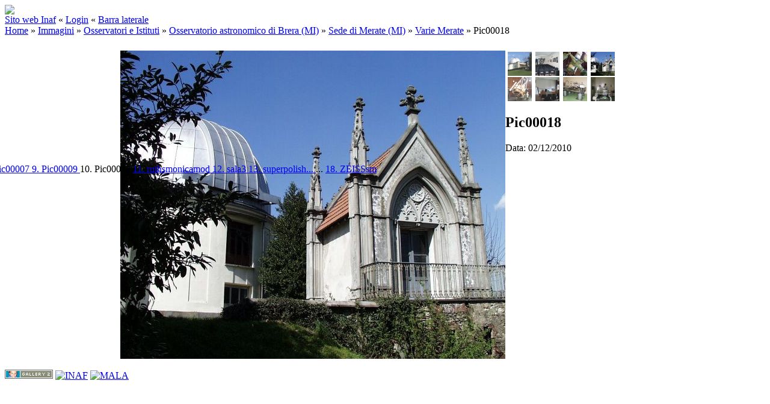

--- FILE ---
content_type: text/html; charset=UTF-8
request_url: http://gallery.media.inaf.it/main.php/v/photo/sedi/milano/merate/varie/Pic00018.jpg.html
body_size: 12633
content:
<!DOCTYPE html PUBLIC "-//W3C//DTD XHTML 1.0 Transitional//EN" "http://www.w3.org/TR/xhtml1/DTD/xhtml1-transitional.dtd">
<html lang="it-IT">
<head>
<link rel="stylesheet" type="text/css" href="/main.php?g2_view=imageframe.CSS&amp;g2_frames=none"/>

<link rel="stylesheet" type="text/css" href="/modules/core/data/gallery.css"/>
<link rel="stylesheet" type="text/css" href="/modules/icons/iconpacks/silk/icons.css"/>
<script type="text/javascript" src="http://gallery.media.inaf.it/main.php?g2_view=core.CombinedJavascript&amp;g2_key=1686d1a2a94326115925a762cd8cc74e"></script>
<meta http-equiv="Content-Type" content="text/html; charset=UTF-8"/>
<meta name="keywords" content="" />
<meta name="description" content="" />
<script type="text/javascript" src="/themes/carbon/theme.js"></script>
<title>Pic00018 | INAF Multimedia Gallery</title>
<link rel="stylesheet" type="text/css" href="/themes/inaf/theme.css"/>
<meta property="og:site_name" content="MEDIA INAF - Multimedia Gallery"/> 
<meta property="og:title" content="Pic00018" />
<meta property="fb:admins" content="1445982579" /> 
<meta property="fb:app_id" content="133346580024196" /> 
<meta name="keywords" content="" />
<meta name="description" content=" - " />
<meta property="og:image" content="http://gallery.media.inaf.it/main.php/d/8263-3/Pic00018.jpg" />
<!--       <meta property="og:image" content="http://gallery.media.inaf.it/themes/inaf/templates/fbpreview.jpg" />  must be uploaded manually -->
</head>
<body class="gallery">
<div id="gallery" class="safari">
<div id="gsHeader">
<table width="100%" cellspacing="0" cellpadding="0">
<tr>
<td align="left" valign="top" width="100%">
<a href="/main.php">
<img src="/themes/inaf/images/banner-inaf.png" border=0>
</a>
</td>
</tr>
</table>
</div>
<div id="gsNavBar" class="gcBorder1">
<div class="gbSystemLinks">
<span class="block-core-SystemLink">
<a href="http://www.media.inaf.it">Sito web Inaf</a>
</span>
&laquo;
<span class="block-core-SystemLink">
<a href="/main.php?g2_view=core.UserAdmin&amp;g2_subView=core.UserLogin&amp;g2_return=%2Fmain.php%2Fv%2Fphoto%2Fsedi%2Fmilano%2Fmerate%2Fvarie%2FPic00018.jpg.html%3F">Login</a>
</span>
&laquo;


<span class="block-core-SystemLink">
<a href="/main.php/v/photo/sedi/milano/merate/varie/Pic00018.jpg.html?g2_jsWarning=true" 
onclick="toggleSidebar('sidebar'); return false;">Barra laterale</a>
</span>
</div>
<div class="gbBreadCrumb">
<div class="block-core-BreadCrumb">
<a href="/main.php?g2_highlightId=35" class="BreadCrumb-1">
Home</a>
 &raquo; <a href="/main.php/v/photo/?g2_highlightId=6796" class="BreadCrumb-2">
Immagini</a>
 &raquo; <a href="/main.php/v/photo/sedi/?g2_highlightId=7343" class="BreadCrumb-3">
Osservatori e Istituti</a>
 &raquo; <a href="/main.php/v/photo/sedi/milano/?g2_highlightId=7344" class="BreadCrumb-4">
Osservatorio astronomico di Brera (MI)</a>
 &raquo; <a href="/main.php/v/photo/sedi/milano/merate/?g2_highlightId=8234" class="BreadCrumb-5">
Sede di Merate (MI)</a>
 &raquo; <a href="/main.php/v/photo/sedi/milano/merate/varie/?g2_highlightId=8262" class="BreadCrumb-6">
Varie Merate</a>
 &raquo; <span class="BreadCrumb-7">
Pic00018</span>
</div>
</div>
</div>
<table class="gcBackground1" width="100%" cellspacing="0" cellpadding="0">
<tr valign="top">
<td>
<div id="gsContent" class="gcBorder1">
<div class="gbBlockTop">
<table>
<tr>
<td class="gsActionIcon">
<div class="buttonShowSidebar"><a href="/main.php/v/photo/sedi/milano/merate/varie/Pic00018.jpg.html?g2_jsWarning=true"
onclick="slideIn('sidebar'); return false;"
title="Visualizza Barra Laterale"></a></div>
</td>
</tr>
</table>
</div>
<div class="gsContentPhoto">
<table align="center" cellpadding="0" cellspacing="0">
<tr>
<td class="gbNavigatorPhoto">
<div class="gbNavigator">
<div>
<table width="100%" cellpadding="0" cellspacing="0"><tr>
<td width="20%" align="left">
<div class="first-and-previous">
<table cellpadding="0" cellspacing="0"><tr>
<td>
<div class="buttonFirst"><a href="/main.php/v/photo/sedi/milano/merate/varie/Cupola.jpg.html"
title="Primo"></a></div>
</td>
    <td>
<div class="buttonPrev"><a href="/main.php/v/photo/sedi/milano/merate/varie/Pic00009.jpg.html"
title="Precedente"></a></div>
</td>
<td>&nbsp;</td>
</tr></table>
</div>
</td>
<td align="center">
<table cellpadding="0" cellspacing="0">
<tr>
<td class="gsActionIcon">
<div class="buttonPopup"><a href="/main.php/d/8262-1/Pic00018.jpg" target="_blank"
onclick="popImage(this.href, 'Pic00018'); return false;"
title="Dimensione Intera"></a></div>
</td>
</tr>
</table>
</td>
<td width="20%" align="right" >
<div class="next-and-last">
<table cellpadding="0" cellspacing="0"><tr>
<td>&nbsp;</td>
    <td>
<div class="buttonNext"><a href="/main.php/v/photo/sedi/milano/merate/varie/ruthsmonicamod.jpg.html"
title="Successivo"></a></div>
</td>
<td>
<div class="buttonLast"><a href="/main.php/v/photo/sedi/milano/merate/varie/ZEISSsm.jpg.html"
title="Ultimo"></a></div>
</td>
</tr></table>
</div>
</td>
</tr></table>
</div>
</div>
</td>
<td>&nbsp;</td>
</tr>
<tr>
<td valign="top">
<div id="gsImageView" class="gbBlock">

<div id="photo">
<img src="/main.php/d/8264-4/Pic00018.jpg" width="640" height="512" id="IFid1" class="ImageFrame_none gcPhotoImage" alt="Pic00018"/>
</div>


</div>
</td>
<td align="left" width="240" valign="top">
<div class="gsContentDetail gcBorder1">
<div class="gbNavigatorMicroThums">

<div>
<table cellpadding="0" cellspacing="2">
<tr>
<td align="center" width="44" height="40">
<a href="/main.php/v/photo/sedi/milano/merate/varie/Pic00002.jpg.html"><img src="/main.php/d/8254-3/Pic00002.jpg" width="40" height="40" title="Pic00002" class=" gcPhotoImage" alt="Pic00002"/></a>
</td>
<td align="center" width="44" height="40">
<a href="/main.php/v/photo/sedi/milano/merate/varie/Pic00007.jpg.html"><img src="/main.php/d/8257-3/Pic00007.jpg" width="40" height="40" title="Pic00007" class=" gcPhotoImage" alt="Pic00007"/></a>
</td>
<td align="center" width="44" height="40">
<a href="/main.php/v/photo/sedi/milano/merate/varie/Pic00009.jpg.html"><img src="/main.php/d/8260-3/Pic00009.jpg" width="40" height="40" title="Pic00009" class=" gcPhotoImage" alt="Pic00009"/></a>
</td>
<td id="microThumbCurrent" align="center" width="44" height="40">
<img src="/main.php/d/8263-3/Pic00018.jpg" width="40" height="40" title="Pic00018" class=" gcPhotoImage" alt="Pic00018"/>
</td>
</tr>
<tr>
<td align="center" width="44" height="40">
<a href="/main.php/v/photo/sedi/milano/merate/varie/ruthsmonicamod.jpg.html"><img src="/main.php/d/8266-3/ruthsmonicamod.jpg" width="40" height="40" title="ruthsmonicamod" class=" gcPhotoImage" alt="ruthsmonicamod"/></a>
</td>
<td align="center" width="44" height="40">
<a href="/main.php/v/photo/sedi/milano/merate/varie/sala3.jpg.html"><img src="/main.php/d/8268-3/sala3.jpg" width="40" height="40" title="sala3" class=" gcPhotoImage" alt="sala3"/></a>
</td>
<td align="center" width="44" height="40">
<a href="/main.php/v/photo/sedi/milano/merate/varie/superpolishing1.jpg.html"><img src="/main.php/d/8271-3/superpolishing1.jpg" width="40" height="40" title="superpolishing1" class=" gcPhotoImage" alt="superpolishing1"/></a>
</td>
<td align="center" width="44" height="40">
<a href="/main.php/v/photo/sedi/milano/merate/varie/superpolishing2.jpg.html"><img src="/main.php/d/8273-3/superpolishing2.jpg" width="40" height="40" title="superpolishing2" class=" gcPhotoImage" alt="superpolishing2"/></a>
</td>
</tr>
</table>
</div>

</div>
</div>
<div class="gsContentDetail">
<div class="gbBlock">
<h2> Pic00018 </h2>
</div>
<div class="gbBlock">
<div class="block-core-ItemInfo giInfo">
<div class="date summary">
Data: 02/12/2010
</div>
</div>
</div>
<div class="gbBlock">
</div>
</div>
</td>
</tr>
<tr>
<td class="gbNavigatorPhoto">
<div class="gbNavigator">
<div>
<table width="100%" cellpadding="0" cellspacing="0"><tr>
<td width="20%" align="left">
<div class="first-and-previous">
<table cellpadding="0" cellspacing="0"><tr>
<td>
<div class="buttonFirst"><a href="/main.php/v/photo/sedi/milano/merate/varie/Cupola.jpg.html"
title="Primo"></a></div>
</td>
    <td>
<div class="buttonPrev"><a href="/main.php/v/photo/sedi/milano/merate/varie/Pic00009.jpg.html"
title="Precedente"></a></div>
</td>
<td>&nbsp;</td>
</tr></table>
</div>
</td>
<td align="center">
<table cellpadding="0" cellspacing="0">
<tr>
<td class="gsActionIcon">
<div class="buttonPopup"><a href="/main.php/d/8262-1/Pic00018.jpg" target="_blank"
onclick="popImage(this.href, 'Pic00018'); return false;"
title="Dimensione Intera"></a></div>
</td>
</tr>
</table>
</td>
<td width="20%" align="right" >
<div class="next-and-last">
<table cellpadding="0" cellspacing="0"><tr>
<td>&nbsp;</td>
    <td>
<div class="buttonNext"><a href="/main.php/v/photo/sedi/milano/merate/varie/ruthsmonicamod.jpg.html"
title="Successivo"></a></div>
</td>
<td>
<div class="buttonLast"><a href="/main.php/v/photo/sedi/milano/merate/varie/ZEISSsm.jpg.html"
title="Ultimo"></a></div>
</td>
</tr></table>
</div>
</td>
</tr></table>
</div>
</div>
</td>
<td>&nbsp;</td>
</tr>
</table>
</div>
  

</div>
</td>
</tr>
</table>
<div id="sidebar" class="gcPopupBackground"
style="position:absolute; left:-190px; top:106px; padding:1px;">
<table cellspacing="0" cellpadding="0">
<tr>
<td align="left" style="padding-left:5px;">
<h2>Azioni</h2>
</td>
<td align="right" style="padding-right:2px;">
<div class="buttonHideSidebar"><a href="javascript: slideOut('sidebar')"
title="Chiudi"></a></div>
</td>
</tr>
<tr>
<td colspan="2" class="gcBackground2" style="padding-bottom:5px">
<div id="gsSidebar" class="gcBorder1">

<div class="block-search-SearchBlock gbBlock">
<form id="search_SearchBlock" action="/main.php" method="get" onsubmit="return search_SearchBlock_checkForm()">
<div>
<input type="hidden" name="g2_return" value="/main.php/v/photo/sedi/milano/merate/varie/Pic00018.jpg.html"/>
<input type="hidden" name="g2_formUrl" value="/main.php/v/photo/sedi/milano/merate/varie/Pic00018.jpg.html"/>
<input type="hidden" name="g2_authToken" value="f930a0524aca"/>

<input type="hidden" name="g2_view" value="search.SearchScan"/>
<input type="hidden" name="g2_form[formName]" value="search_SearchBlock"/>
<input type="text" id="searchCriteria" size="18"
name="g2_form[searchCriteria]"
value="Cerca in Gallery"
onfocus="search_SearchBlock_focus()"
onblur="search_SearchBlock_blur()"
class="textbox"/>
<input type="hidden" name="g2_form[useDefaultSettings]" value="1" />
</div>
<div>
<a href="/main.php?g2_view=search.SearchScan&amp;g2_form%5BuseDefaultSettings%5D=1&amp;g2_return=%2Fmain.php%2Fv%2Fphoto%2Fsedi%2Fmilano%2Fmerate%2Fvarie%2FPic00018.jpg.html%3F"
class="gbAdminLink gbLink-search_SearchScan advanced">Ricerca Avanzata</a>
</div>
</form>
</div>


<div class="block-core-PeerList gbBlock">
<h3 class="parent"> Varie Merate </h3>
<a href="/main.php/v/photo/sedi/milano/merate/varie/Cupola.jpg.html">
1. Cupola
</a>
<span class="neck">...</span>
<a href="/main.php/v/photo/sedi/milano/merate/varie/Pic00002.jpg.html">
7. Pic00002
</a>
<a href="/main.php/v/photo/sedi/milano/merate/varie/Pic00007.jpg.html">
8. Pic00007
</a>
<a href="/main.php/v/photo/sedi/milano/merate/varie/Pic00009.jpg.html">
9. Pic00009
</a>
<span class="current">
10. Pic00018
</span>
<a href="/main.php/v/photo/sedi/milano/merate/varie/ruthsmonicamod.jpg.html">
11. ruthsmonicamod
</a>
<a href="/main.php/v/photo/sedi/milano/merate/varie/sala3.jpg.html">
12. sala3
</a>
<a href="/main.php/v/photo/sedi/milano/merate/varie/superpolishing1.jpg.html">
13. superpolish...
</a>
<span class="neck">...</span>
<a href="/main.php/v/photo/sedi/milano/merate/varie/ZEISSsm.jpg.html">
18. ZEISSsm
</a>
</div>

</div>
</td>
</tr>
</table>
</div>

<div id="gsFooter" class="gcBorder1">
<table width="100%" cellspacing="0" cellpadding="0">
<tr>
<td align="left" width="50%">

<a href="http://gallery.sourceforge.net"><img src="/images/gallery.gif" alt="Powered by Gallery v2.3" title="Powered by Gallery v2.3" style="border-style: none" width="80" height="15"/></a>


<a href="http://www.inaf.it"><img src="/themes/inaf/images/inaf.gif" alt="INAF" title="INAF - Istituto Nazionale di Astrofisica" style="border-style: none" width="80" height="15"/></a>
<a href="http://www.iasfbo.inaf.it/~malaspina/"><img src="/themes/inaf/images/mala.gif" alt="MALA" title="Designed by Mala" style="border-style: none" width="80" height="15"/></a>
</td>
<td align="right">


</td>
</tr>
</table>
</div>
  </div>
<script type="text/javascript">
// <![CDATA[
search_SearchBlock_init('Cerca in Gallery', 'Inserire un termine da cercare.', 'Ricerca in corso, attendere per favore!');
// ]]>
</script>


</body>
</html>